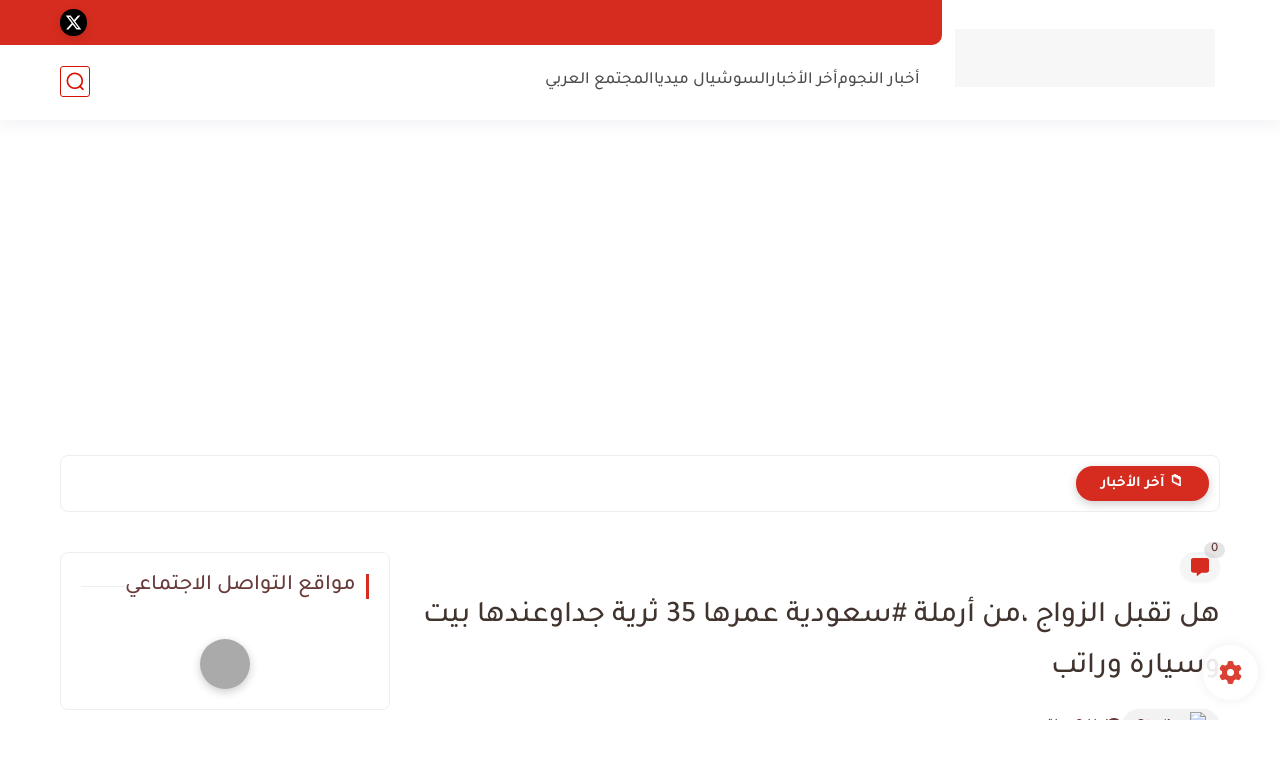

--- FILE ---
content_type: text/html; charset=utf-8
request_url: https://www.google.com/recaptcha/api2/aframe
body_size: 259
content:
<!DOCTYPE HTML><html><head><meta http-equiv="content-type" content="text/html; charset=UTF-8"></head><body><script nonce="0V_N7w8Pk3hBM_JTL2CixA">/** Anti-fraud and anti-abuse applications only. See google.com/recaptcha */ try{var clients={'sodar':'https://pagead2.googlesyndication.com/pagead/sodar?'};window.addEventListener("message",function(a){try{if(a.source===window.parent){var b=JSON.parse(a.data);var c=clients[b['id']];if(c){var d=document.createElement('img');d.src=c+b['params']+'&rc='+(localStorage.getItem("rc::a")?sessionStorage.getItem("rc::b"):"");window.document.body.appendChild(d);sessionStorage.setItem("rc::e",parseInt(sessionStorage.getItem("rc::e")||0)+1);localStorage.setItem("rc::h",'1768987919260');}}}catch(b){}});window.parent.postMessage("_grecaptcha_ready", "*");}catch(b){}</script></body></html>